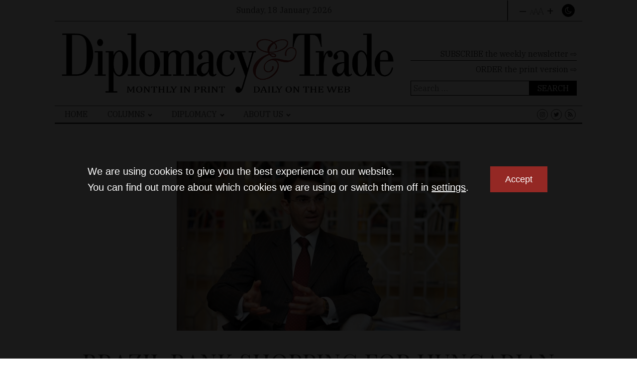

--- FILE ---
content_type: text/html; charset=UTF-8
request_url: https://dteurope.com/wp-admin/admin-ajax.php
body_size: -310
content:
{"status":"success","message":"Bad API response: Stock Ticker connected to AlphaVantage.co and received response w\/o Global Quote object!","symbol":"^N225","method":"global_quote","done":false}